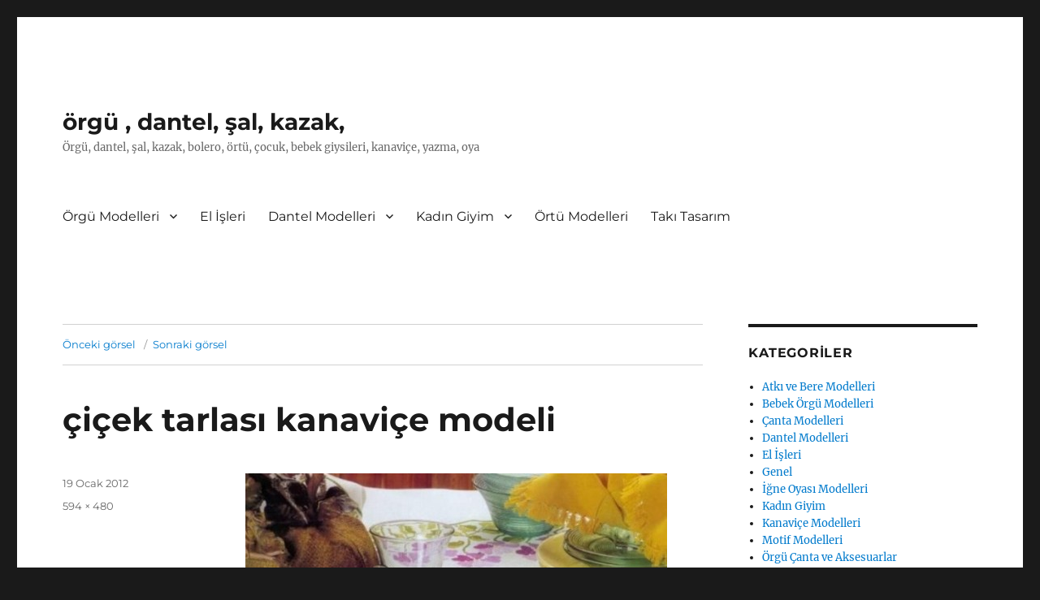

--- FILE ---
content_type: text/html; charset=UTF-8
request_url: http://www.galeri.kadinsite.com/en-guzel-kanavice-ornekleri.html/cicek-tarlasi-kanavice-modeli
body_size: 7930
content:
<!DOCTYPE html>
<html lang="tr" class="no-js">
<head>
	<meta charset="UTF-8">
	<meta name="viewport" content="width=device-width, initial-scale=1">
	<link rel="profile" href="https://gmpg.org/xfn/11">
		<link rel="pingback" href="http://www.galeri.kadinsite.com/xmlrpc.php">
		<script>(function(html){html.className = html.className.replace(/\bno-js\b/,'js')})(document.documentElement);</script>
<meta name='robots' content='index, follow, max-image-preview:large, max-snippet:-1, max-video-preview:-1' />

	<!-- This site is optimized with the Yoast SEO plugin v23.1 - https://yoast.com/wordpress/plugins/seo/ -->
	<title>çiçek tarlası kanaviçe modeli - örgü , dantel, şal, kazak,</title>
	<link rel="canonical" href="http://www.galeri.kadinsite.com/en-guzel-kanavice-ornekleri.html/cicek-tarlasi-kanavice-modeli/" />
	<meta property="og:locale" content="tr_TR" />
	<meta property="og:type" content="article" />
	<meta property="og:title" content="çiçek tarlası kanaviçe modeli - örgü , dantel, şal, kazak," />
	<meta property="og:url" content="http://www.galeri.kadinsite.com/en-guzel-kanavice-ornekleri.html/cicek-tarlasi-kanavice-modeli/" />
	<meta property="og:site_name" content="örgü , dantel, şal, kazak," />
	<meta property="og:image" content="http://www.galeri.kadinsite.com/en-guzel-kanavice-ornekleri.html/cicek-tarlasi-kanavice-modeli" />
	<meta property="og:image:width" content="594" />
	<meta property="og:image:height" content="480" />
	<meta property="og:image:type" content="image/jpeg" />
	<meta name="twitter:card" content="summary_large_image" />
	<script type="application/ld+json" class="yoast-schema-graph">{"@context":"https://schema.org","@graph":[{"@type":"WebPage","@id":"http://www.galeri.kadinsite.com/en-guzel-kanavice-ornekleri.html/cicek-tarlasi-kanavice-modeli/","url":"http://www.galeri.kadinsite.com/en-guzel-kanavice-ornekleri.html/cicek-tarlasi-kanavice-modeli/","name":"çiçek tarlası kanaviçe modeli - örgü , dantel, şal, kazak,","isPartOf":{"@id":"http://www.galeri.kadinsite.com/#website"},"primaryImageOfPage":{"@id":"http://www.galeri.kadinsite.com/en-guzel-kanavice-ornekleri.html/cicek-tarlasi-kanavice-modeli/#primaryimage"},"image":{"@id":"http://www.galeri.kadinsite.com/en-guzel-kanavice-ornekleri.html/cicek-tarlasi-kanavice-modeli/#primaryimage"},"thumbnailUrl":"http://www.galeri.kadinsite.com/wp-content/uploads/çiçek-tarlası-kanaviçe-modeli.jpg","datePublished":"2012-01-19T21:14:15+00:00","dateModified":"2012-01-19T21:14:15+00:00","breadcrumb":{"@id":"http://www.galeri.kadinsite.com/en-guzel-kanavice-ornekleri.html/cicek-tarlasi-kanavice-modeli/#breadcrumb"},"inLanguage":"tr","potentialAction":[{"@type":"ReadAction","target":["http://www.galeri.kadinsite.com/en-guzel-kanavice-ornekleri.html/cicek-tarlasi-kanavice-modeli/"]}]},{"@type":"ImageObject","inLanguage":"tr","@id":"http://www.galeri.kadinsite.com/en-guzel-kanavice-ornekleri.html/cicek-tarlasi-kanavice-modeli/#primaryimage","url":"http://www.galeri.kadinsite.com/wp-content/uploads/çiçek-tarlası-kanaviçe-modeli.jpg","contentUrl":"http://www.galeri.kadinsite.com/wp-content/uploads/çiçek-tarlası-kanaviçe-modeli.jpg","width":"594","height":"480"},{"@type":"BreadcrumbList","@id":"http://www.galeri.kadinsite.com/en-guzel-kanavice-ornekleri.html/cicek-tarlasi-kanavice-modeli/#breadcrumb","itemListElement":[{"@type":"ListItem","position":1,"name":"En güzel kanaviçe örnekleri","item":"http://www.galeri.kadinsite.com/en-guzel-kanavice-ornekleri.html"},{"@type":"ListItem","position":2,"name":"çiçek tarlası kanaviçe modeli"}]},{"@type":"WebSite","@id":"http://www.galeri.kadinsite.com/#website","url":"http://www.galeri.kadinsite.com/","name":"örgü , dantel, şal, kazak,","description":"Örgü, dantel, şal, kazak, bolero, örtü, çocuk, bebek giysileri, kanaviçe, yazma, oya","potentialAction":[{"@type":"SearchAction","target":{"@type":"EntryPoint","urlTemplate":"http://www.galeri.kadinsite.com/?s={search_term_string}"},"query-input":"required name=search_term_string"}],"inLanguage":"tr"}]}</script>
	<!-- / Yoast SEO plugin. -->


<link rel="alternate" type="application/rss+xml" title="örgü , dantel, şal, kazak, &raquo; akışı" href="http://www.galeri.kadinsite.com/feed" />
<link rel="alternate" type="application/rss+xml" title="örgü , dantel, şal, kazak, &raquo; yorum akışı" href="http://www.galeri.kadinsite.com/comments/feed" />
<link rel="alternate" type="application/rss+xml" title="örgü , dantel, şal, kazak, &raquo; çiçek tarlası kanaviçe modeli yorum akışı" href="http://www.galeri.kadinsite.com/en-guzel-kanavice-ornekleri.html/cicek-tarlasi-kanavice-modeli/feed" />
<script>
window._wpemojiSettings = {"baseUrl":"https:\/\/s.w.org\/images\/core\/emoji\/15.0.3\/72x72\/","ext":".png","svgUrl":"https:\/\/s.w.org\/images\/core\/emoji\/15.0.3\/svg\/","svgExt":".svg","source":{"concatemoji":"http:\/\/www.galeri.kadinsite.com\/wp-includes\/js\/wp-emoji-release.min.js?ver=6.6.4"}};
/*! This file is auto-generated */
!function(i,n){var o,s,e;function c(e){try{var t={supportTests:e,timestamp:(new Date).valueOf()};sessionStorage.setItem(o,JSON.stringify(t))}catch(e){}}function p(e,t,n){e.clearRect(0,0,e.canvas.width,e.canvas.height),e.fillText(t,0,0);var t=new Uint32Array(e.getImageData(0,0,e.canvas.width,e.canvas.height).data),r=(e.clearRect(0,0,e.canvas.width,e.canvas.height),e.fillText(n,0,0),new Uint32Array(e.getImageData(0,0,e.canvas.width,e.canvas.height).data));return t.every(function(e,t){return e===r[t]})}function u(e,t,n){switch(t){case"flag":return n(e,"\ud83c\udff3\ufe0f\u200d\u26a7\ufe0f","\ud83c\udff3\ufe0f\u200b\u26a7\ufe0f")?!1:!n(e,"\ud83c\uddfa\ud83c\uddf3","\ud83c\uddfa\u200b\ud83c\uddf3")&&!n(e,"\ud83c\udff4\udb40\udc67\udb40\udc62\udb40\udc65\udb40\udc6e\udb40\udc67\udb40\udc7f","\ud83c\udff4\u200b\udb40\udc67\u200b\udb40\udc62\u200b\udb40\udc65\u200b\udb40\udc6e\u200b\udb40\udc67\u200b\udb40\udc7f");case"emoji":return!n(e,"\ud83d\udc26\u200d\u2b1b","\ud83d\udc26\u200b\u2b1b")}return!1}function f(e,t,n){var r="undefined"!=typeof WorkerGlobalScope&&self instanceof WorkerGlobalScope?new OffscreenCanvas(300,150):i.createElement("canvas"),a=r.getContext("2d",{willReadFrequently:!0}),o=(a.textBaseline="top",a.font="600 32px Arial",{});return e.forEach(function(e){o[e]=t(a,e,n)}),o}function t(e){var t=i.createElement("script");t.src=e,t.defer=!0,i.head.appendChild(t)}"undefined"!=typeof Promise&&(o="wpEmojiSettingsSupports",s=["flag","emoji"],n.supports={everything:!0,everythingExceptFlag:!0},e=new Promise(function(e){i.addEventListener("DOMContentLoaded",e,{once:!0})}),new Promise(function(t){var n=function(){try{var e=JSON.parse(sessionStorage.getItem(o));if("object"==typeof e&&"number"==typeof e.timestamp&&(new Date).valueOf()<e.timestamp+604800&&"object"==typeof e.supportTests)return e.supportTests}catch(e){}return null}();if(!n){if("undefined"!=typeof Worker&&"undefined"!=typeof OffscreenCanvas&&"undefined"!=typeof URL&&URL.createObjectURL&&"undefined"!=typeof Blob)try{var e="postMessage("+f.toString()+"("+[JSON.stringify(s),u.toString(),p.toString()].join(",")+"));",r=new Blob([e],{type:"text/javascript"}),a=new Worker(URL.createObjectURL(r),{name:"wpTestEmojiSupports"});return void(a.onmessage=function(e){c(n=e.data),a.terminate(),t(n)})}catch(e){}c(n=f(s,u,p))}t(n)}).then(function(e){for(var t in e)n.supports[t]=e[t],n.supports.everything=n.supports.everything&&n.supports[t],"flag"!==t&&(n.supports.everythingExceptFlag=n.supports.everythingExceptFlag&&n.supports[t]);n.supports.everythingExceptFlag=n.supports.everythingExceptFlag&&!n.supports.flag,n.DOMReady=!1,n.readyCallback=function(){n.DOMReady=!0}}).then(function(){return e}).then(function(){var e;n.supports.everything||(n.readyCallback(),(e=n.source||{}).concatemoji?t(e.concatemoji):e.wpemoji&&e.twemoji&&(t(e.twemoji),t(e.wpemoji)))}))}((window,document),window._wpemojiSettings);
</script>
<style id='wp-emoji-styles-inline-css'>

	img.wp-smiley, img.emoji {
		display: inline !important;
		border: none !important;
		box-shadow: none !important;
		height: 1em !important;
		width: 1em !important;
		margin: 0 0.07em !important;
		vertical-align: -0.1em !important;
		background: none !important;
		padding: 0 !important;
	}
</style>
<link rel='stylesheet' id='wp-block-library-css' href='http://www.galeri.kadinsite.com/wp-includes/css/dist/block-library/style.min.css?ver=6.6.4' media='all' />
<style id='wp-block-library-theme-inline-css'>
.wp-block-audio :where(figcaption){color:#555;font-size:13px;text-align:center}.is-dark-theme .wp-block-audio :where(figcaption){color:#ffffffa6}.wp-block-audio{margin:0 0 1em}.wp-block-code{border:1px solid #ccc;border-radius:4px;font-family:Menlo,Consolas,monaco,monospace;padding:.8em 1em}.wp-block-embed :where(figcaption){color:#555;font-size:13px;text-align:center}.is-dark-theme .wp-block-embed :where(figcaption){color:#ffffffa6}.wp-block-embed{margin:0 0 1em}.blocks-gallery-caption{color:#555;font-size:13px;text-align:center}.is-dark-theme .blocks-gallery-caption{color:#ffffffa6}:root :where(.wp-block-image figcaption){color:#555;font-size:13px;text-align:center}.is-dark-theme :root :where(.wp-block-image figcaption){color:#ffffffa6}.wp-block-image{margin:0 0 1em}.wp-block-pullquote{border-bottom:4px solid;border-top:4px solid;color:currentColor;margin-bottom:1.75em}.wp-block-pullquote cite,.wp-block-pullquote footer,.wp-block-pullquote__citation{color:currentColor;font-size:.8125em;font-style:normal;text-transform:uppercase}.wp-block-quote{border-left:.25em solid;margin:0 0 1.75em;padding-left:1em}.wp-block-quote cite,.wp-block-quote footer{color:currentColor;font-size:.8125em;font-style:normal;position:relative}.wp-block-quote.has-text-align-right{border-left:none;border-right:.25em solid;padding-left:0;padding-right:1em}.wp-block-quote.has-text-align-center{border:none;padding-left:0}.wp-block-quote.is-large,.wp-block-quote.is-style-large,.wp-block-quote.is-style-plain{border:none}.wp-block-search .wp-block-search__label{font-weight:700}.wp-block-search__button{border:1px solid #ccc;padding:.375em .625em}:where(.wp-block-group.has-background){padding:1.25em 2.375em}.wp-block-separator.has-css-opacity{opacity:.4}.wp-block-separator{border:none;border-bottom:2px solid;margin-left:auto;margin-right:auto}.wp-block-separator.has-alpha-channel-opacity{opacity:1}.wp-block-separator:not(.is-style-wide):not(.is-style-dots){width:100px}.wp-block-separator.has-background:not(.is-style-dots){border-bottom:none;height:1px}.wp-block-separator.has-background:not(.is-style-wide):not(.is-style-dots){height:2px}.wp-block-table{margin:0 0 1em}.wp-block-table td,.wp-block-table th{word-break:normal}.wp-block-table :where(figcaption){color:#555;font-size:13px;text-align:center}.is-dark-theme .wp-block-table :where(figcaption){color:#ffffffa6}.wp-block-video :where(figcaption){color:#555;font-size:13px;text-align:center}.is-dark-theme .wp-block-video :where(figcaption){color:#ffffffa6}.wp-block-video{margin:0 0 1em}:root :where(.wp-block-template-part.has-background){margin-bottom:0;margin-top:0;padding:1.25em 2.375em}
</style>
<style id='classic-theme-styles-inline-css'>
/*! This file is auto-generated */
.wp-block-button__link{color:#fff;background-color:#32373c;border-radius:9999px;box-shadow:none;text-decoration:none;padding:calc(.667em + 2px) calc(1.333em + 2px);font-size:1.125em}.wp-block-file__button{background:#32373c;color:#fff;text-decoration:none}
</style>
<style id='global-styles-inline-css'>
:root{--wp--preset--aspect-ratio--square: 1;--wp--preset--aspect-ratio--4-3: 4/3;--wp--preset--aspect-ratio--3-4: 3/4;--wp--preset--aspect-ratio--3-2: 3/2;--wp--preset--aspect-ratio--2-3: 2/3;--wp--preset--aspect-ratio--16-9: 16/9;--wp--preset--aspect-ratio--9-16: 9/16;--wp--preset--color--black: #000000;--wp--preset--color--cyan-bluish-gray: #abb8c3;--wp--preset--color--white: #fff;--wp--preset--color--pale-pink: #f78da7;--wp--preset--color--vivid-red: #cf2e2e;--wp--preset--color--luminous-vivid-orange: #ff6900;--wp--preset--color--luminous-vivid-amber: #fcb900;--wp--preset--color--light-green-cyan: #7bdcb5;--wp--preset--color--vivid-green-cyan: #00d084;--wp--preset--color--pale-cyan-blue: #8ed1fc;--wp--preset--color--vivid-cyan-blue: #0693e3;--wp--preset--color--vivid-purple: #9b51e0;--wp--preset--color--dark-gray: #1a1a1a;--wp--preset--color--medium-gray: #686868;--wp--preset--color--light-gray: #e5e5e5;--wp--preset--color--blue-gray: #4d545c;--wp--preset--color--bright-blue: #007acc;--wp--preset--color--light-blue: #9adffd;--wp--preset--color--dark-brown: #402b30;--wp--preset--color--medium-brown: #774e24;--wp--preset--color--dark-red: #640c1f;--wp--preset--color--bright-red: #ff675f;--wp--preset--color--yellow: #ffef8e;--wp--preset--gradient--vivid-cyan-blue-to-vivid-purple: linear-gradient(135deg,rgba(6,147,227,1) 0%,rgb(155,81,224) 100%);--wp--preset--gradient--light-green-cyan-to-vivid-green-cyan: linear-gradient(135deg,rgb(122,220,180) 0%,rgb(0,208,130) 100%);--wp--preset--gradient--luminous-vivid-amber-to-luminous-vivid-orange: linear-gradient(135deg,rgba(252,185,0,1) 0%,rgba(255,105,0,1) 100%);--wp--preset--gradient--luminous-vivid-orange-to-vivid-red: linear-gradient(135deg,rgba(255,105,0,1) 0%,rgb(207,46,46) 100%);--wp--preset--gradient--very-light-gray-to-cyan-bluish-gray: linear-gradient(135deg,rgb(238,238,238) 0%,rgb(169,184,195) 100%);--wp--preset--gradient--cool-to-warm-spectrum: linear-gradient(135deg,rgb(74,234,220) 0%,rgb(151,120,209) 20%,rgb(207,42,186) 40%,rgb(238,44,130) 60%,rgb(251,105,98) 80%,rgb(254,248,76) 100%);--wp--preset--gradient--blush-light-purple: linear-gradient(135deg,rgb(255,206,236) 0%,rgb(152,150,240) 100%);--wp--preset--gradient--blush-bordeaux: linear-gradient(135deg,rgb(254,205,165) 0%,rgb(254,45,45) 50%,rgb(107,0,62) 100%);--wp--preset--gradient--luminous-dusk: linear-gradient(135deg,rgb(255,203,112) 0%,rgb(199,81,192) 50%,rgb(65,88,208) 100%);--wp--preset--gradient--pale-ocean: linear-gradient(135deg,rgb(255,245,203) 0%,rgb(182,227,212) 50%,rgb(51,167,181) 100%);--wp--preset--gradient--electric-grass: linear-gradient(135deg,rgb(202,248,128) 0%,rgb(113,206,126) 100%);--wp--preset--gradient--midnight: linear-gradient(135deg,rgb(2,3,129) 0%,rgb(40,116,252) 100%);--wp--preset--font-size--small: 13px;--wp--preset--font-size--medium: 20px;--wp--preset--font-size--large: 36px;--wp--preset--font-size--x-large: 42px;--wp--preset--spacing--20: 0.44rem;--wp--preset--spacing--30: 0.67rem;--wp--preset--spacing--40: 1rem;--wp--preset--spacing--50: 1.5rem;--wp--preset--spacing--60: 2.25rem;--wp--preset--spacing--70: 3.38rem;--wp--preset--spacing--80: 5.06rem;--wp--preset--shadow--natural: 6px 6px 9px rgba(0, 0, 0, 0.2);--wp--preset--shadow--deep: 12px 12px 50px rgba(0, 0, 0, 0.4);--wp--preset--shadow--sharp: 6px 6px 0px rgba(0, 0, 0, 0.2);--wp--preset--shadow--outlined: 6px 6px 0px -3px rgba(255, 255, 255, 1), 6px 6px rgba(0, 0, 0, 1);--wp--preset--shadow--crisp: 6px 6px 0px rgba(0, 0, 0, 1);}:where(.is-layout-flex){gap: 0.5em;}:where(.is-layout-grid){gap: 0.5em;}body .is-layout-flex{display: flex;}.is-layout-flex{flex-wrap: wrap;align-items: center;}.is-layout-flex > :is(*, div){margin: 0;}body .is-layout-grid{display: grid;}.is-layout-grid > :is(*, div){margin: 0;}:where(.wp-block-columns.is-layout-flex){gap: 2em;}:where(.wp-block-columns.is-layout-grid){gap: 2em;}:where(.wp-block-post-template.is-layout-flex){gap: 1.25em;}:where(.wp-block-post-template.is-layout-grid){gap: 1.25em;}.has-black-color{color: var(--wp--preset--color--black) !important;}.has-cyan-bluish-gray-color{color: var(--wp--preset--color--cyan-bluish-gray) !important;}.has-white-color{color: var(--wp--preset--color--white) !important;}.has-pale-pink-color{color: var(--wp--preset--color--pale-pink) !important;}.has-vivid-red-color{color: var(--wp--preset--color--vivid-red) !important;}.has-luminous-vivid-orange-color{color: var(--wp--preset--color--luminous-vivid-orange) !important;}.has-luminous-vivid-amber-color{color: var(--wp--preset--color--luminous-vivid-amber) !important;}.has-light-green-cyan-color{color: var(--wp--preset--color--light-green-cyan) !important;}.has-vivid-green-cyan-color{color: var(--wp--preset--color--vivid-green-cyan) !important;}.has-pale-cyan-blue-color{color: var(--wp--preset--color--pale-cyan-blue) !important;}.has-vivid-cyan-blue-color{color: var(--wp--preset--color--vivid-cyan-blue) !important;}.has-vivid-purple-color{color: var(--wp--preset--color--vivid-purple) !important;}.has-black-background-color{background-color: var(--wp--preset--color--black) !important;}.has-cyan-bluish-gray-background-color{background-color: var(--wp--preset--color--cyan-bluish-gray) !important;}.has-white-background-color{background-color: var(--wp--preset--color--white) !important;}.has-pale-pink-background-color{background-color: var(--wp--preset--color--pale-pink) !important;}.has-vivid-red-background-color{background-color: var(--wp--preset--color--vivid-red) !important;}.has-luminous-vivid-orange-background-color{background-color: var(--wp--preset--color--luminous-vivid-orange) !important;}.has-luminous-vivid-amber-background-color{background-color: var(--wp--preset--color--luminous-vivid-amber) !important;}.has-light-green-cyan-background-color{background-color: var(--wp--preset--color--light-green-cyan) !important;}.has-vivid-green-cyan-background-color{background-color: var(--wp--preset--color--vivid-green-cyan) !important;}.has-pale-cyan-blue-background-color{background-color: var(--wp--preset--color--pale-cyan-blue) !important;}.has-vivid-cyan-blue-background-color{background-color: var(--wp--preset--color--vivid-cyan-blue) !important;}.has-vivid-purple-background-color{background-color: var(--wp--preset--color--vivid-purple) !important;}.has-black-border-color{border-color: var(--wp--preset--color--black) !important;}.has-cyan-bluish-gray-border-color{border-color: var(--wp--preset--color--cyan-bluish-gray) !important;}.has-white-border-color{border-color: var(--wp--preset--color--white) !important;}.has-pale-pink-border-color{border-color: var(--wp--preset--color--pale-pink) !important;}.has-vivid-red-border-color{border-color: var(--wp--preset--color--vivid-red) !important;}.has-luminous-vivid-orange-border-color{border-color: var(--wp--preset--color--luminous-vivid-orange) !important;}.has-luminous-vivid-amber-border-color{border-color: var(--wp--preset--color--luminous-vivid-amber) !important;}.has-light-green-cyan-border-color{border-color: var(--wp--preset--color--light-green-cyan) !important;}.has-vivid-green-cyan-border-color{border-color: var(--wp--preset--color--vivid-green-cyan) !important;}.has-pale-cyan-blue-border-color{border-color: var(--wp--preset--color--pale-cyan-blue) !important;}.has-vivid-cyan-blue-border-color{border-color: var(--wp--preset--color--vivid-cyan-blue) !important;}.has-vivid-purple-border-color{border-color: var(--wp--preset--color--vivid-purple) !important;}.has-vivid-cyan-blue-to-vivid-purple-gradient-background{background: var(--wp--preset--gradient--vivid-cyan-blue-to-vivid-purple) !important;}.has-light-green-cyan-to-vivid-green-cyan-gradient-background{background: var(--wp--preset--gradient--light-green-cyan-to-vivid-green-cyan) !important;}.has-luminous-vivid-amber-to-luminous-vivid-orange-gradient-background{background: var(--wp--preset--gradient--luminous-vivid-amber-to-luminous-vivid-orange) !important;}.has-luminous-vivid-orange-to-vivid-red-gradient-background{background: var(--wp--preset--gradient--luminous-vivid-orange-to-vivid-red) !important;}.has-very-light-gray-to-cyan-bluish-gray-gradient-background{background: var(--wp--preset--gradient--very-light-gray-to-cyan-bluish-gray) !important;}.has-cool-to-warm-spectrum-gradient-background{background: var(--wp--preset--gradient--cool-to-warm-spectrum) !important;}.has-blush-light-purple-gradient-background{background: var(--wp--preset--gradient--blush-light-purple) !important;}.has-blush-bordeaux-gradient-background{background: var(--wp--preset--gradient--blush-bordeaux) !important;}.has-luminous-dusk-gradient-background{background: var(--wp--preset--gradient--luminous-dusk) !important;}.has-pale-ocean-gradient-background{background: var(--wp--preset--gradient--pale-ocean) !important;}.has-electric-grass-gradient-background{background: var(--wp--preset--gradient--electric-grass) !important;}.has-midnight-gradient-background{background: var(--wp--preset--gradient--midnight) !important;}.has-small-font-size{font-size: var(--wp--preset--font-size--small) !important;}.has-medium-font-size{font-size: var(--wp--preset--font-size--medium) !important;}.has-large-font-size{font-size: var(--wp--preset--font-size--large) !important;}.has-x-large-font-size{font-size: var(--wp--preset--font-size--x-large) !important;}
:where(.wp-block-post-template.is-layout-flex){gap: 1.25em;}:where(.wp-block-post-template.is-layout-grid){gap: 1.25em;}
:where(.wp-block-columns.is-layout-flex){gap: 2em;}:where(.wp-block-columns.is-layout-grid){gap: 2em;}
:root :where(.wp-block-pullquote){font-size: 1.5em;line-height: 1.6;}
</style>
<link rel='stylesheet' id='twentysixteen-fonts-css' href='http://www.galeri.kadinsite.com/wp-content/themes/twentysixteen/fonts/merriweather-plus-montserrat-plus-inconsolata.css?ver=20230328' media='all' />
<link rel='stylesheet' id='genericons-css' href='http://www.galeri.kadinsite.com/wp-content/themes/twentysixteen/genericons/genericons.css?ver=20201208' media='all' />
<link rel='stylesheet' id='twentysixteen-style-css' href='http://www.galeri.kadinsite.com/wp-content/themes/twentysixteen/style.css?ver=20240716' media='all' />
<link rel='stylesheet' id='twentysixteen-block-style-css' href='http://www.galeri.kadinsite.com/wp-content/themes/twentysixteen/css/blocks.css?ver=20240117' media='all' />
<!--[if lt IE 10]>
<link rel='stylesheet' id='twentysixteen-ie-css' href='http://www.galeri.kadinsite.com/wp-content/themes/twentysixteen/css/ie.css?ver=20170530' media='all' />
<![endif]-->
<!--[if lt IE 9]>
<link rel='stylesheet' id='twentysixteen-ie8-css' href='http://www.galeri.kadinsite.com/wp-content/themes/twentysixteen/css/ie8.css?ver=20170530' media='all' />
<![endif]-->
<!--[if lt IE 8]>
<link rel='stylesheet' id='twentysixteen-ie7-css' href='http://www.galeri.kadinsite.com/wp-content/themes/twentysixteen/css/ie7.css?ver=20170530' media='all' />
<![endif]-->
<!--[if lt IE 9]>
<script src="http://www.galeri.kadinsite.com/wp-content/themes/twentysixteen/js/html5.js?ver=3.7.3" id="twentysixteen-html5-js"></script>
<![endif]-->
<script src="http://www.galeri.kadinsite.com/wp-includes/js/jquery/jquery.min.js?ver=3.7.1" id="jquery-core-js"></script>
<script src="http://www.galeri.kadinsite.com/wp-includes/js/jquery/jquery-migrate.min.js?ver=3.4.1" id="jquery-migrate-js"></script>
<script src="http://www.galeri.kadinsite.com/wp-content/themes/twentysixteen/js/keyboard-image-navigation.js?ver=20170530" id="twentysixteen-keyboard-image-navigation-js"></script>
<script id="twentysixteen-script-js-extra">
var screenReaderText = {"expand":"Alt men\u00fcy\u00fc geni\u015flet","collapse":"Alt men\u00fcy\u00fc toparla"};
</script>
<script src="http://www.galeri.kadinsite.com/wp-content/themes/twentysixteen/js/functions.js?ver=20230629" id="twentysixteen-script-js" defer data-wp-strategy="defer"></script>
<link rel="https://api.w.org/" href="http://www.galeri.kadinsite.com/wp-json/" /><link rel="alternate" title="JSON" type="application/json" href="http://www.galeri.kadinsite.com/wp-json/wp/v2/media/814" /><link rel="EditURI" type="application/rsd+xml" title="RSD" href="http://www.galeri.kadinsite.com/xmlrpc.php?rsd" />
<meta name="generator" content="WordPress 6.6.4" />
<link rel='shortlink' href='http://www.galeri.kadinsite.com/?p=814' />
<link rel="alternate" title="oEmbed (JSON)" type="application/json+oembed" href="http://www.galeri.kadinsite.com/wp-json/oembed/1.0/embed?url=http%3A%2F%2Fwww.galeri.kadinsite.com%2Fen-guzel-kanavice-ornekleri.html%2Fcicek-tarlasi-kanavice-modeli" />
<link rel="alternate" title="oEmbed (XML)" type="text/xml+oembed" href="http://www.galeri.kadinsite.com/wp-json/oembed/1.0/embed?url=http%3A%2F%2Fwww.galeri.kadinsite.com%2Fen-guzel-kanavice-ornekleri.html%2Fcicek-tarlasi-kanavice-modeli&#038;format=xml" />
<title>&ccedil;i&ccedil;ek tarlası kanavi&ccedil;e modeli - &ouml;rg&uuml; , dantel, şal, kazak, &raquo; By aynur</title>
</head>

<body class="attachment attachment-template-default single single-attachment postid-814 attachmentid-814 attachment-jpeg wp-embed-responsive group-blog">
<div id="page" class="site">
	<div class="site-inner">
		<a class="skip-link screen-reader-text" href="#content">
			İçeriğe geç		</a>

		<header id="masthead" class="site-header">
			<div class="site-header-main">
				<div class="site-branding">
					
											<p class="site-title"><a href="http://www.galeri.kadinsite.com/" rel="home">örgü , dantel, şal, kazak,</a></p>
												<p class="site-description">Örgü, dantel, şal, kazak, bolero, örtü, çocuk, bebek giysileri, kanaviçe, yazma, oya</p>
									</div><!-- .site-branding -->

									<button id="menu-toggle" class="menu-toggle">Menü</button>

					<div id="site-header-menu" class="site-header-menu">
													<nav id="site-navigation" class="main-navigation" aria-label="Birincil menü">
								<div class="menu-me-container"><ul id="menu-me" class="primary-menu"><li id="menu-item-10211" class="menu-item menu-item-type-taxonomy menu-item-object-category menu-item-has-children menu-item-10211"><a href="http://www.galeri.kadinsite.com/modelleri/orgu-modelleri">Örgü Modelleri</a>
<ul class="sub-menu">
	<li id="menu-item-10214" class="menu-item menu-item-type-taxonomy menu-item-object-category menu-item-10214"><a href="http://www.galeri.kadinsite.com/modelleri/bebek-orgu-modelleri">Bebek Örgü Modelleri</a></li>
	<li id="menu-item-10218" class="menu-item menu-item-type-taxonomy menu-item-object-category menu-item-10218"><a href="http://www.galeri.kadinsite.com/modelleri/atki-ve-bere-modelleri">Atkı ve Bere Modelleri</a></li>
</ul>
</li>
<li id="menu-item-10212" class="menu-item menu-item-type-taxonomy menu-item-object-category menu-item-10212"><a href="http://www.galeri.kadinsite.com/modelleri/el-isleri">El İşleri</a></li>
<li id="menu-item-10213" class="menu-item menu-item-type-taxonomy menu-item-object-category menu-item-has-children menu-item-10213"><a href="http://www.galeri.kadinsite.com/modelleri/dantel-modelleri">Dantel Modelleri</a>
<ul class="sub-menu">
	<li id="menu-item-10219" class="menu-item menu-item-type-taxonomy menu-item-object-category menu-item-10219"><a href="http://www.galeri.kadinsite.com/modelleri/igne-oyasi-modelleri">İğne Oyası Modelleri</a></li>
</ul>
</li>
<li id="menu-item-10215" class="menu-item menu-item-type-taxonomy menu-item-object-category menu-item-has-children menu-item-10215"><a href="http://www.galeri.kadinsite.com/modelleri/kadin-giyim">Kadın Giyim</a>
<ul class="sub-menu">
	<li id="menu-item-10220" class="menu-item menu-item-type-taxonomy menu-item-object-category menu-item-10220"><a href="http://www.galeri.kadinsite.com/modelleri/sal-modelleri">Şal Modelleri</a></li>
</ul>
</li>
<li id="menu-item-10216" class="menu-item menu-item-type-taxonomy menu-item-object-category menu-item-10216"><a href="http://www.galeri.kadinsite.com/modelleri/ortu-modelleri">Örtü Modelleri</a></li>
<li id="menu-item-10217" class="menu-item menu-item-type-taxonomy menu-item-object-category menu-item-10217"><a href="http://www.galeri.kadinsite.com/modelleri/taki-tasarim">Takı Tasarım</a></li>
</ul></div>							</nav><!-- .main-navigation -->
						
											</div><!-- .site-header-menu -->
							</div><!-- .site-header-main -->

					</header><!-- .site-header -->

		<div id="content" class="site-content">

	<div id="primary" class="content-area">
		<main id="main" class="site-main">

			
			<article id="post-814" class="post-814 attachment type-attachment status-inherit hentry">

				<nav id="image-navigation" class="navigation image-navigation">
					<div class="nav-links">
						<div class="nav-previous"><a href='http://www.galeri.kadinsite.com/en-guzel-kanavice-ornekleri.html/yuzen-mavi-yunuslar-kanavice-pecetelik'>Önceki görsel</a></div>
						<div class="nav-next"><a href='http://www.galeri.kadinsite.com/en-guzel-kanavice-ornekleri.html/citir-cicekli-kanavice-havlu'>Sonraki görsel</a></div>
					</div><!-- .nav-links -->
				</nav><!-- .image-navigation -->

				<header class="entry-header">
					<h1 class="entry-title">çiçek tarlası kanaviçe modeli</h1>				</header><!-- .entry-header -->

				<div class="entry-content">

					<div class="entry-attachment">
						<img width="519" height="420" src="http://www.galeri.kadinsite.com/wp-content/uploads/çiçek-tarlası-kanaviçe-modeli-519x420.jpg" class="attachment-large size-large" alt="" decoding="async" fetchpriority="high" srcset="http://www.galeri.kadinsite.com/wp-content/uploads/çiçek-tarlası-kanaviçe-modeli-519x420.jpg 519w, http://www.galeri.kadinsite.com/wp-content/uploads/çiçek-tarlası-kanaviçe-modeli-300x242.jpg 300w, http://www.galeri.kadinsite.com/wp-content/uploads/çiçek-tarlası-kanaviçe-modeli.jpg 594w" sizes="(max-width: 519px) 85vw, 519px" />
						
						</div><!-- .entry-attachment -->

						
<!-- google_ad_section_start -->

<!-- google_ad_section_end -->
					</div><!-- .entry-content -->

					<footer class="entry-footer">
					<span class="posted-on"><span class="screen-reader-text">Yayın tarihi </span><a href="http://www.galeri.kadinsite.com/en-guzel-kanavice-ornekleri.html/cicek-tarlasi-kanavice-modeli" rel="bookmark"><time class="entry-date published updated" datetime="2012-01-19T21:14:15+00:00">19 Ocak 2012</time></a></span>						<span class="full-size-link"><span class="screen-reader-text">Tam boyut </span><a href="http://www.galeri.kadinsite.com/wp-content/uploads/çiçek-tarlası-kanaviçe-modeli.jpg">594 &times; 480</a></span>											</footer><!-- .entry-footer -->
				</article><!-- #post-814 -->

				
<div id="comments" class="comments-area">

	
	
		<div id="respond" class="comment-respond">
		<h2 id="reply-title" class="comment-reply-title">Bir yanıt yazın</h2><p class="must-log-in">Yorum yapabilmek için <a href="http://www.galeri.kadinsite.com/wp-login.php?redirect_to=http%3A%2F%2Fwww.galeri.kadinsite.com%2Fen-guzel-kanavice-ornekleri.html%2Fcicek-tarlasi-kanavice-modeli">oturum açmalısınız</a>.</p>	</div><!-- #respond -->
	
</div><!-- .comments-area -->

	<nav class="navigation post-navigation" aria-label="Yazılar">
		<h2 class="screen-reader-text">Yazı gezinmesi</h2>
		<div class="nav-links"><div class="nav-previous"><a href="http://www.galeri.kadinsite.com/en-guzel-kanavice-ornekleri.html" rel="prev"><span class="meta-nav">Yayın yeri</span><span class="post-title">En güzel kanaviçe örnekleri</span></a></div></div>
	</nav>
		</main><!-- .site-main -->
	</div><!-- .content-area -->


	<aside id="secondary" class="sidebar widget-area">
		<section id="categories-2" class="widget widget_categories"><h2 class="widget-title">Kategoriler</h2><nav aria-label="Kategoriler">
			<ul>
					<li class="cat-item cat-item-16"><a href="http://www.galeri.kadinsite.com/modelleri/atki-ve-bere-modelleri">Atkı ve Bere Modelleri</a>
</li>
	<li class="cat-item cat-item-10"><a href="http://www.galeri.kadinsite.com/modelleri/bebek-orgu-modelleri">Bebek Örgü Modelleri</a>
</li>
	<li class="cat-item cat-item-23"><a href="http://www.galeri.kadinsite.com/modelleri/canta-modelleri">Çanta Modelleri</a>
</li>
	<li class="cat-item cat-item-3"><a href="http://www.galeri.kadinsite.com/modelleri/dantel-modelleri">Dantel Modelleri</a>
</li>
	<li class="cat-item cat-item-17"><a href="http://www.galeri.kadinsite.com/modelleri/el-isleri">El İşleri</a>
</li>
	<li class="cat-item cat-item-1"><a href="http://www.galeri.kadinsite.com/modelleri/genel">Genel</a>
</li>
	<li class="cat-item cat-item-5"><a href="http://www.galeri.kadinsite.com/modelleri/igne-oyasi-modelleri">İğne Oyası Modelleri</a>
</li>
	<li class="cat-item cat-item-6"><a href="http://www.galeri.kadinsite.com/modelleri/kadin-giyim">Kadın Giyim</a>
</li>
	<li class="cat-item cat-item-12"><a href="http://www.galeri.kadinsite.com/modelleri/kanavice-modelleri">Kanaviçe Modelleri</a>
</li>
	<li class="cat-item cat-item-7"><a href="http://www.galeri.kadinsite.com/modelleri/motif-modelleri">Motif Modelleri</a>
</li>
	<li class="cat-item cat-item-15"><a href="http://www.galeri.kadinsite.com/modelleri/orgu-canta-ve-aksesuarlar">Örgü Çanta ve Aksesuarlar</a>
</li>
	<li class="cat-item cat-item-8"><a href="http://www.galeri.kadinsite.com/modelleri/orgu-modelleri">Örgü Modelleri</a>
</li>
	<li class="cat-item cat-item-11"><a href="http://www.galeri.kadinsite.com/modelleri/ortu-modelleri">Örtü Modelleri</a>
</li>
	<li class="cat-item cat-item-4"><a href="http://www.galeri.kadinsite.com/modelleri/sal-modelleri">Şal Modelleri</a>
</li>
	<li class="cat-item cat-item-14"><a href="http://www.galeri.kadinsite.com/modelleri/taki-tasarim">Takı Tasarım</a>
</li>
			</ul>

			</nav></section><section id="text-2" class="widget widget_text"><h2 class="widget-title">Kaliteli Siteler</h2>			<div class="textwidget"><a href="http://www.kadin.in" title="kadın sitesi" top="_blank">Kadın</a>
<a href="http://www.kadinlarsitesi.com" title="kadın sitesi" top="_blank">Kadın</a>
<a href="http://www.prensesce.com" title="kadınca">kadın</a>
<a href='http://www.kolayevyemekleri.net'>Yemek Tarifleri</a>
<a href='http://www.yemektarifleri.info'>Yemek Tarifleri</a></div>
		</section>	</aside><!-- .sidebar .widget-area -->

		</div><!-- .site-content -->

		<footer id="colophon" class="site-footer">
							<nav class="main-navigation" aria-label="Alt kısım birincil menü">
					<div class="menu-me-container"><ul id="menu-me-1" class="primary-menu"><li class="menu-item menu-item-type-taxonomy menu-item-object-category menu-item-has-children menu-item-10211"><a href="http://www.galeri.kadinsite.com/modelleri/orgu-modelleri">Örgü Modelleri</a>
<ul class="sub-menu">
	<li class="menu-item menu-item-type-taxonomy menu-item-object-category menu-item-10214"><a href="http://www.galeri.kadinsite.com/modelleri/bebek-orgu-modelleri">Bebek Örgü Modelleri</a></li>
	<li class="menu-item menu-item-type-taxonomy menu-item-object-category menu-item-10218"><a href="http://www.galeri.kadinsite.com/modelleri/atki-ve-bere-modelleri">Atkı ve Bere Modelleri</a></li>
</ul>
</li>
<li class="menu-item menu-item-type-taxonomy menu-item-object-category menu-item-10212"><a href="http://www.galeri.kadinsite.com/modelleri/el-isleri">El İşleri</a></li>
<li class="menu-item menu-item-type-taxonomy menu-item-object-category menu-item-has-children menu-item-10213"><a href="http://www.galeri.kadinsite.com/modelleri/dantel-modelleri">Dantel Modelleri</a>
<ul class="sub-menu">
	<li class="menu-item menu-item-type-taxonomy menu-item-object-category menu-item-10219"><a href="http://www.galeri.kadinsite.com/modelleri/igne-oyasi-modelleri">İğne Oyası Modelleri</a></li>
</ul>
</li>
<li class="menu-item menu-item-type-taxonomy menu-item-object-category menu-item-has-children menu-item-10215"><a href="http://www.galeri.kadinsite.com/modelleri/kadin-giyim">Kadın Giyim</a>
<ul class="sub-menu">
	<li class="menu-item menu-item-type-taxonomy menu-item-object-category menu-item-10220"><a href="http://www.galeri.kadinsite.com/modelleri/sal-modelleri">Şal Modelleri</a></li>
</ul>
</li>
<li class="menu-item menu-item-type-taxonomy menu-item-object-category menu-item-10216"><a href="http://www.galeri.kadinsite.com/modelleri/ortu-modelleri">Örtü Modelleri</a></li>
<li class="menu-item menu-item-type-taxonomy menu-item-object-category menu-item-10217"><a href="http://www.galeri.kadinsite.com/modelleri/taki-tasarim">Takı Tasarım</a></li>
</ul></div>				</nav><!-- .main-navigation -->
			
			
			<div class="site-info">
								<span class="site-title"><a href="http://www.galeri.kadinsite.com/" rel="home">örgü , dantel, şal, kazak,</a></span>
								<a href="https://wordpress.org/" class="imprint">
					WordPress gururla sunar				</a>
			</div><!-- .site-info -->
		</footer><!-- .site-footer -->
	</div><!-- .site-inner -->
</div><!-- .site -->

</body>
</html>
